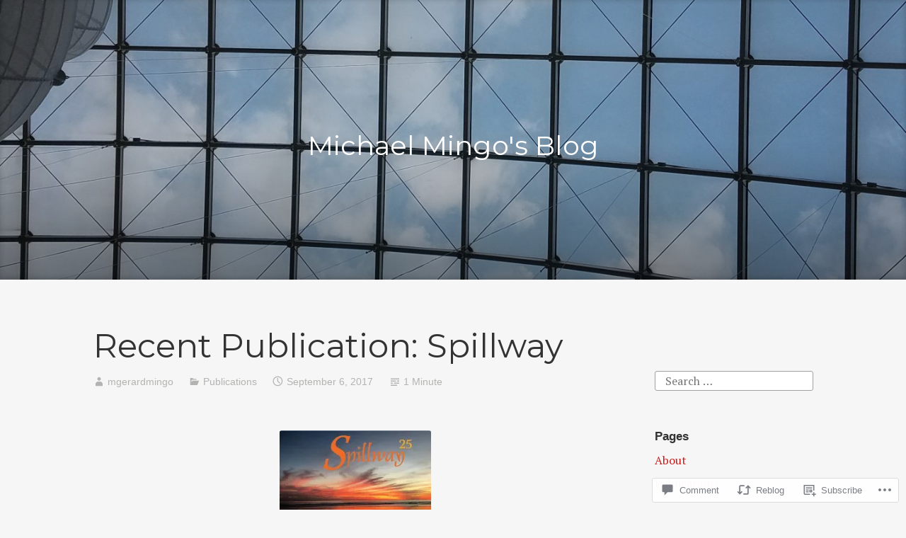

--- FILE ---
content_type: text/javascript; charset=utf-8
request_url: https://www.goodreads.com/review/custom_widget/19264485.Goodreads:%20currently-reading?cover_position=&cover_size=small&num_books=5&order=d&shelf=currently-reading&sort=date_added&widget_bg_transparent=&widget_id=19264485_currently_reading
body_size: 1001
content:
  var widget_code = '  <div class=\"gr_custom_container_19264485_currently_reading\">\n    <h2 class=\"gr_custom_header_19264485_currently_reading\">\n    <a style=\"text-decoration: none;\" rel=\"nofollow\" href=\"https://www.goodreads.com/review/list/19264485-michael-mingo?shelf=currently-reading&amp;utm_medium=api&amp;utm_source=custom_widget\">Goodreads: currently-reading<\/a>\n    <\/h2>\n      <div class=\"gr_custom_each_container_19264485_currently_reading\">\n          <div class=\"gr_custom_book_container_19264485_currently_reading\">\n            <a title=\"Pearl: A New Verse Translation\" rel=\"nofollow\" href=\"https://www.goodreads.com/review/show/8274896160?utm_medium=api&amp;utm_source=custom_widget\"><img alt=\"Pearl: A New Verse Translation\" border=\"0\" src=\"https://i.gr-assets.com/images/S/compressed.photo.goodreads.com/books/1435193315l/25622868._SY75_.jpg\" /><\/a>\n          <\/div>\n          <div class=\"gr_custom_rating_19264485_currently_reading\">\n            <span class=\" staticStars notranslate\"><img src=\"https://s.gr-assets.com/images/layout/gr_red_star_inactive.png\" /><img alt=\"\" src=\"https://s.gr-assets.com/images/layout/gr_red_star_inactive.png\" /><img alt=\"\" src=\"https://s.gr-assets.com/images/layout/gr_red_star_inactive.png\" /><img alt=\"\" src=\"https://s.gr-assets.com/images/layout/gr_red_star_inactive.png\" /><img alt=\"\" src=\"https://s.gr-assets.com/images/layout/gr_red_star_inactive.png\" /><\/span>\n          <\/div>\n          <div class=\"gr_custom_title_19264485_currently_reading\">\n            <a rel=\"nofollow\" href=\"https://www.goodreads.com/review/show/8274896160?utm_medium=api&amp;utm_source=custom_widget\">Pearl: A New Verse Translation<\/a>\n          <\/div>\n          <div class=\"gr_custom_author_19264485_currently_reading\">\n            by <a rel=\"nofollow\" href=\"https://www.goodreads.com/author/show/4699102.Unknown\">Unknown<\/a>\n          <\/div>\n      <\/div>\n      <div class=\"gr_custom_each_container_19264485_currently_reading\">\n          <div class=\"gr_custom_book_container_19264485_currently_reading\">\n            <a title=\"Medical Editing: A Guide to Learning the Craft and Building Your Career (Chicago Guides to Writing, Editing, and Publishing)\" rel=\"nofollow\" href=\"https://www.goodreads.com/review/show/8241185364?utm_medium=api&amp;utm_source=custom_widget\"><img alt=\"Medical Editing: A Guide to Learning the Craft and Building Your Career\" border=\"0\" src=\"https://i.gr-assets.com/images/S/compressed.photo.goodreads.com/books/1746830430l/228222836._SY75_.jpg\" /><\/a>\n          <\/div>\n          <div class=\"gr_custom_rating_19264485_currently_reading\">\n            <span class=\" staticStars notranslate\"><img src=\"https://s.gr-assets.com/images/layout/gr_red_star_inactive.png\" /><img alt=\"\" src=\"https://s.gr-assets.com/images/layout/gr_red_star_inactive.png\" /><img alt=\"\" src=\"https://s.gr-assets.com/images/layout/gr_red_star_inactive.png\" /><img alt=\"\" src=\"https://s.gr-assets.com/images/layout/gr_red_star_inactive.png\" /><img alt=\"\" src=\"https://s.gr-assets.com/images/layout/gr_red_star_inactive.png\" /><\/span>\n          <\/div>\n          <div class=\"gr_custom_title_19264485_currently_reading\">\n            <a rel=\"nofollow\" href=\"https://www.goodreads.com/review/show/8241185364?utm_medium=api&amp;utm_source=custom_widget\">Medical Editing: A Guide to Learning the Craft and Building Your Career<\/a>\n          <\/div>\n          <div class=\"gr_custom_author_19264485_currently_reading\">\n            by <a rel=\"nofollow\" href=\"https://www.goodreads.com/author/show/475467.Barbara_Gastel\">Barbara Gastel<\/a>\n          <\/div>\n      <\/div>\n  <br style=\"clear: both\"/>\n  <center>\n    <a rel=\"nofollow\" href=\"https://www.goodreads.com/\"><img alt=\"goodreads.com\" style=\"border:0\" src=\"https://s.gr-assets.com/images/widget/widget_logo.gif\" /><\/a>\n  <\/center>\n  <noscript>\n    Share <a rel=\"nofollow\" href=\"https://www.goodreads.com/\">book reviews<\/a> and ratings with Michael, and even join a <a rel=\"nofollow\" href=\"https://www.goodreads.com/group\">book club<\/a> on Goodreads.\n  <\/noscript>\n  <\/div>\n'
  var widget_div = document.getElementById('gr_custom_widget_19264485_currently_reading')
  if (widget_div) {
    widget_div.innerHTML = widget_code
  }
  else {
    document.write(widget_code)
  }
